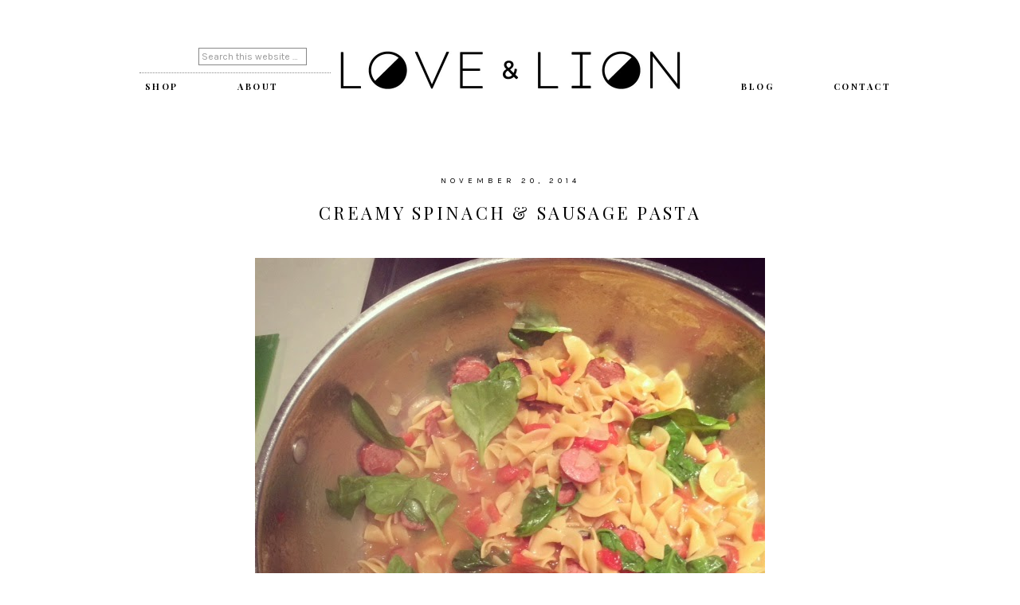

--- FILE ---
content_type: text/html; charset=UTF-8
request_url: https://www.loveandlion.com/recipes/creamy-spinach-sausage-pasta/
body_size: 7673
content:
<!DOCTYPE html>
<html lang="en">
<head >
<meta charset="UTF-8" />
<title>CREAMY SPINACH &#038; SAUSAGE PASTA</title>		<meta name="robots" content="noodp,noydir" />
		<meta name="viewport" content="width=device-width, initial-scale=1" />
<link rel='dns-prefetch' href='//s0.wp.com' />
<link rel='dns-prefetch' href='//secure.gravatar.com' />
<link rel='dns-prefetch' href='//fonts.googleapis.com' />
<link rel='dns-prefetch' href='//code.ionicframework.com' />
<link rel='dns-prefetch' href='//s.w.org' />
<link rel="alternate" type="application/rss+xml" title="Love and Lion &raquo; Feed" href="https://www.loveandlion.com/feed/" />
<link rel="alternate" type="application/rss+xml" title="Love and Lion &raquo; Comments Feed" href="https://www.loveandlion.com/comments/feed/" />
<link rel="canonical" href="https://www.loveandlion.com/recipes/creamy-spinach-sausage-pasta/" />
		<script type="text/javascript">
			window._wpemojiSettings = {"baseUrl":"https:\/\/s.w.org\/images\/core\/emoji\/11\/72x72\/","ext":".png","svgUrl":"https:\/\/s.w.org\/images\/core\/emoji\/11\/svg\/","svgExt":".svg","source":{"concatemoji":"https:\/\/www.loveandlion.com\/wp-includes\/js\/wp-emoji-release.min.js?ver=4.9.22"}};
			!function(e,a,t){var n,r,o,i=a.createElement("canvas"),p=i.getContext&&i.getContext("2d");function s(e,t){var a=String.fromCharCode;p.clearRect(0,0,i.width,i.height),p.fillText(a.apply(this,e),0,0);e=i.toDataURL();return p.clearRect(0,0,i.width,i.height),p.fillText(a.apply(this,t),0,0),e===i.toDataURL()}function c(e){var t=a.createElement("script");t.src=e,t.defer=t.type="text/javascript",a.getElementsByTagName("head")[0].appendChild(t)}for(o=Array("flag","emoji"),t.supports={everything:!0,everythingExceptFlag:!0},r=0;r<o.length;r++)t.supports[o[r]]=function(e){if(!p||!p.fillText)return!1;switch(p.textBaseline="top",p.font="600 32px Arial",e){case"flag":return s([55356,56826,55356,56819],[55356,56826,8203,55356,56819])?!1:!s([55356,57332,56128,56423,56128,56418,56128,56421,56128,56430,56128,56423,56128,56447],[55356,57332,8203,56128,56423,8203,56128,56418,8203,56128,56421,8203,56128,56430,8203,56128,56423,8203,56128,56447]);case"emoji":return!s([55358,56760,9792,65039],[55358,56760,8203,9792,65039])}return!1}(o[r]),t.supports.everything=t.supports.everything&&t.supports[o[r]],"flag"!==o[r]&&(t.supports.everythingExceptFlag=t.supports.everythingExceptFlag&&t.supports[o[r]]);t.supports.everythingExceptFlag=t.supports.everythingExceptFlag&&!t.supports.flag,t.DOMReady=!1,t.readyCallback=function(){t.DOMReady=!0},t.supports.everything||(n=function(){t.readyCallback()},a.addEventListener?(a.addEventListener("DOMContentLoaded",n,!1),e.addEventListener("load",n,!1)):(e.attachEvent("onload",n),a.attachEvent("onreadystatechange",function(){"complete"===a.readyState&&t.readyCallback()})),(n=t.source||{}).concatemoji?c(n.concatemoji):n.wpemoji&&n.twemoji&&(c(n.twemoji),c(n.wpemoji)))}(window,document,window._wpemojiSettings);
		</script>
		<style type="text/css">
img.wp-smiley,
img.emoji {
	display: inline !important;
	border: none !important;
	box-shadow: none !important;
	height: 1em !important;
	width: 1em !important;
	margin: 0 .07em !important;
	vertical-align: -0.1em !important;
	background: none !important;
	padding: 0 !important;
}
</style>
<link rel='stylesheet' id='sbi_styles-css'  href='https://www.loveandlion.com/wp-content/plugins/instagram-feed/css/sbi-styles.min.css?ver=6.1' type='text/css' media='all' />
<link rel='stylesheet' id='genesis-simple-share-plugin-css-css'  href='https://www.loveandlion.com/wp-content/plugins/genesis-simple-share/assets/css/share.min.css?ver=0.1.0' type='text/css' media='all' />
<link rel='stylesheet' id='genesis-simple-share-genericons-css-css'  href='https://www.loveandlion.com/wp-content/plugins/genesis-simple-share/assets/css/genericons.min.css?ver=0.1.0' type='text/css' media='all' />
<link rel='stylesheet' id='hello-gorgeous-css'  href='https://www.loveandlion.com/wp-content/themes/love-lion/style.css?ver=1.0.0' type='text/css' media='all' />
<link rel='stylesheet' id='wordpress-popular-posts-css-css'  href='https://www.loveandlion.com/wp-content/plugins/wordpress-popular-posts/public/css/wpp.css?ver=4.0.13' type='text/css' media='all' />
<link rel='stylesheet' id='dashicons-css'  href='https://www.loveandlion.com/wp-includes/css/dashicons.min.css?ver=4.9.22' type='text/css' media='all' />
<link rel='stylesheet' id='hyd-google-fonts-css'  href='//fonts.googleapis.com/css?family=Karla%7CLato%3A300%2C400%2C400italic%2C700%2C700italic%2C900%2C900italic%7CPlayfair+Display%3A400%2C400italic%2C700%2C700italic%2C900%2C900italic%7COpen+Sans%3A400%2C400italic%2C600%2C700%2C600italic%2C700italic%7CSacramento&#038;ver=1.0.0' type='text/css' media='all' />
<link rel='stylesheet' id='ionicons-css'  href='//code.ionicframework.com/ionicons/2.0.1/css/ionicons.min.css?ver=1.0.0' type='text/css' media='all' />
<link rel='stylesheet' id='jetpack-widget-social-icons-styles-css'  href='https://www.loveandlion.com/wp-content/plugins/jetpack/modules/widgets/social-icons/social-icons.css?ver=20170506' type='text/css' media='all' />
<link rel='stylesheet' id='jetpack_css-css'  href='https://www.loveandlion.com/wp-content/plugins/jetpack/css/jetpack.css?ver=6.0' type='text/css' media='all' />
<script type='text/javascript' src='https://www.loveandlion.com/wp-includes/js/jquery/jquery.js?ver=1.12.4'></script>
<script type='text/javascript' src='https://www.loveandlion.com/wp-includes/js/jquery/jquery-migrate.min.js?ver=1.4.1'></script>
<script type='text/javascript' src='https://www.loveandlion.com/wp-content/plugins/genesis-simple-share/assets/js/sharrre/jquery.sharrre.min.js?ver=0.1.0'></script>
<script type='text/javascript' src='https://www.loveandlion.com/wp-content/plugins/genesis-simple-share/assets/js/waypoints.min.js?ver=0.1.0'></script>
<script type='text/javascript'>
/* <![CDATA[ */
var wpp_params = {"sampling_active":"","sampling_rate":"100","ajax_url":"https:\/\/www.loveandlion.com\/wp-admin\/admin-ajax.php","action":"update_views_ajax","ID":"3305","token":"ecb8d88b9d"};
/* ]]> */
</script>
<script type='text/javascript' src='https://www.loveandlion.com/wp-content/plugins/wordpress-popular-posts/public/js/wpp.js?ver=4.0.13'></script>
<!--[if lt IE 9]>
<script type='text/javascript' src='https://www.loveandlion.com/wp-content/themes/genesis/lib/js/html5shiv.min.js?ver=3.7.3'></script>
<![endif]-->
<script type='text/javascript' src='https://www.loveandlion.com/wp-content/themes/love-lion/js/global.js?ver=1.0.0'></script>
<link rel='https://api.w.org/' href='https://www.loveandlion.com/wp-json/' />
<link rel="EditURI" type="application/rsd+xml" title="RSD" href="https://www.loveandlion.com/xmlrpc.php?rsd" />
<link rel="alternate" type="application/json+oembed" href="https://www.loveandlion.com/wp-json/oembed/1.0/embed?url=https%3A%2F%2Fwww.loveandlion.com%2Frecipes%2Fcreamy-spinach-sausage-pasta%2F" />
<link rel="alternate" type="text/xml+oembed" href="https://www.loveandlion.com/wp-json/oembed/1.0/embed?url=https%3A%2F%2Fwww.loveandlion.com%2Frecipes%2Fcreamy-spinach-sausage-pasta%2F&#038;format=xml" />

<link rel='dns-prefetch' href='//v0.wordpress.com'/>
<style type='text/css'>img#wpstats{display:none}</style><link rel="pingback" href="https://www.loveandlion.com/xmlrpc.php" />
<style type="text/css">.site-title a { background: url(https://www.loveandlion.com/wp-content/uploads/2017/01/cropped-logo-1.jpg) no-repeat !important; }</style>

<!-- Jetpack Open Graph Tags -->
<meta property="og:type" content="article" />
<meta property="og:title" content="CREAMY SPINACH &#038; SAUSAGE PASTA" />
<meta property="og:url" content="https://www.loveandlion.com/recipes/creamy-spinach-sausage-pasta/" />
<meta property="og:description" content="If you follow us on Instagram, then you noticed that I posted this photo of the pasta I made for dinner the other night! I was raving about it!! I said I would post it on the blog, so here you go! …" />
<meta property="article:published_time" content="2014-11-20T11:30:00+00:00" />
<meta property="article:modified_time" content="2017-01-30T05:29:50+00:00" />
<meta property="og:site_name" content="Love and Lion" />
<meta property="og:image" content="https://www.loveandlion.com/wp-content/uploads/2014/11/photo-2.jpg" />
<meta property="og:image:width" content="640" />
<meta property="og:image:height" content="640" />
<meta name="twitter:text:title" content="CREAMY SPINACH &#038; SAUSAGE PASTA" />
<meta name="twitter:image" content="https://www.loveandlion.com/wp-content/uploads/2014/11/photo-2.jpg?w=640" />
<meta name="twitter:card" content="summary_large_image" />
<link rel="icon" href="https://www.loveandlion.com/wp-content/uploads/2022/12/cropped-logo-hexigons-32x32.jpg" sizes="32x32" />
<link rel="icon" href="https://www.loveandlion.com/wp-content/uploads/2022/12/cropped-logo-hexigons-192x192.jpg" sizes="192x192" />
<link rel="apple-touch-icon-precomposed" href="https://www.loveandlion.com/wp-content/uploads/2022/12/cropped-logo-hexigons-180x180.jpg" />
<meta name="msapplication-TileImage" content="https://www.loveandlion.com/wp-content/uploads/2022/12/cropped-logo-hexigons-270x270.jpg" />
			<style type="text/css" id="wp-custom-css">
				.image-overlay{
display: none !important;
}			</style>
		</head>
<body class="post-template-default single single-post postid-3305 single-format-standard custom-header header-image header-full-width full-width-content" itemscope itemtype="http://schema.org/WebPage"><div class="sticky-wrap"><nav class="nav-sticky"></nav></div><div class="site-container"><header class="site-header" itemscope itemtype="http://schema.org/WPHeader"><div class="wrap"><div class="title-area"><p class="site-title" itemprop="headline"><a href="https://www.loveandlion.com/">Love and Lion</a></p></div><div class="menu-bar"><div class="leftmenu"><section id="search-2" class="widget widget_search"><div class="widget-wrap"><form class="search-form" itemprop="potentialAction" itemscope itemtype="http://schema.org/SearchAction" method="get" action="https://www.loveandlion.com/" role="search"><meta itemprop="target" content="https://www.loveandlion.com/?s={s}"/><input itemprop="query-input" type="search" name="s" placeholder="Search this website &#x2026;" /><input type="submit" value="Search"  /></form></div></section>
</div></div></div></div></header><div class="navigation-container"><nav class="nav-primary" itemscope itemtype="http://schema.org/SiteNavigationElement"><div class="wrap"><ul id="menu-left" class="menu genesis-nav-menu menu-primary"><li id="menu-item-7079" class="menu-item menu-item-type-custom menu-item-object-custom menu-item-7079"><a href="https://love-and-lion.myshopify.com/" itemprop="url"><span itemprop="name">SHOP</span></a></li>
<li id="menu-item-2367" class="menu-item menu-item-type-post_type menu-item-object-page menu-item-has-children menu-item-2367"><a href="https://www.loveandlion.com/about/" itemprop="url"><span itemprop="name">About</span></a>
<ul class="sub-menu">
	<li id="menu-item-7335" class="menu-item menu-item-type-taxonomy menu-item-object-category current-post-ancestor current-menu-parent current-post-parent menu-item-7335"><a href="https://www.loveandlion.com/category/recipes/" itemprop="url"><span itemprop="name">recipes</span></a></li>
	<li id="menu-item-6567" class="menu-item menu-item-type-post_type menu-item-object-page menu-item-6567"><a href="https://www.loveandlion.com/contact/" itemprop="url"><span itemprop="name">Contact</span></a></li>
</ul>
</li>
</ul></div></nav><nav class="nav-secondary" itemscope itemtype="http://schema.org/SiteNavigationElement"><div class="wrap"><ul id="menu-right" class="menu genesis-nav-menu menu-secondary"><li id="menu-item-2395" class="menu-item menu-item-type-post_type menu-item-object-page menu-item-has-children menu-item-2395"><a href="https://www.loveandlion.com/blog/" itemprop="url"><span itemprop="name">Blog</span></a>
<ul class="sub-menu">
	<li id="menu-item-6546" class="menu-item menu-item-type-taxonomy menu-item-object-category current-post-ancestor current-menu-parent current-post-parent menu-item-6546"><a href="https://www.loveandlion.com/category/recipes/" itemprop="url"><span itemprop="name">recipes</span></a></li>
	<li id="menu-item-6545" class="menu-item menu-item-type-taxonomy menu-item-object-category menu-item-6545"><a href="https://www.loveandlion.com/category/printables/" itemprop="url"><span itemprop="name">printables</span></a></li>
	<li id="menu-item-6542" class="menu-item menu-item-type-taxonomy menu-item-object-category menu-item-6542"><a href="https://www.loveandlion.com/category/diy/" itemprop="url"><span itemprop="name">diy</span></a></li>
	<li id="menu-item-6547" class="menu-item menu-item-type-taxonomy menu-item-object-category menu-item-6547"><a href="https://www.loveandlion.com/category/room-tours/" itemprop="url"><span itemprop="name">room tours</span></a></li>
	<li id="menu-item-6544" class="menu-item menu-item-type-taxonomy menu-item-object-category menu-item-6544"><a href="https://www.loveandlion.com/category/parties/" itemprop="url"><span itemprop="name">parties</span></a></li>
	<li id="menu-item-6548" class="menu-item menu-item-type-taxonomy menu-item-object-category menu-item-6548"><a href="https://www.loveandlion.com/category/style/" itemprop="url"><span itemprop="name">style</span></a></li>
	<li id="menu-item-6543" class="menu-item menu-item-type-taxonomy menu-item-object-category menu-item-6543"><a href="https://www.loveandlion.com/category/holiday/" itemprop="url"><span itemprop="name">holiday</span></a></li>
</ul>
</li>
<li id="menu-item-6569" class="menu-item menu-item-type-post_type menu-item-object-page menu-item-6569"><a href="https://www.loveandlion.com/work-with-us/" itemprop="url"><span itemprop="name">CONTACT</span></a></li>
</ul></div></nav></div><div class="site-inner"><div class="content-sidebar-wrap"><main class="content"><article class="post-3305 post type-post status-publish format-standard has-post-thumbnail category-recipes tag-dinner tag-easy-recipe tag-pasta tag-quick tag-recipes entry" itemscope itemtype="http://schema.org/CreativeWork"><header class="entry-header"><p class="entry-meta"><time class="entry-time" itemprop="datePublished" datetime="2014-11-20T11:30:00+00:00">November 20, 2014</time> </p><h1 class="entry-title" itemprop="headline">CREAMY SPINACH &#038; SAUSAGE PASTA</h1> 
</header><div class="entry-content" itemprop="text"><div class="separator" style="clear: both; text-align: center;">
</div>
<div class="separator" style="clear: both; text-align: center;">
</div>
<div class="separator" style="clear: both; text-align: center;">
<a href="http://www.loveandlion.com/wp-content/uploads/2014/11/photo.jpg" imageanchor="1" style="margin-left: 1em; margin-right: 1em;"><img border="0" src="http://www.loveandlion.com/wp-content/uploads/2014/11/photo.jpg" height="640" width="640" /></a></div>
<div class="separator" style="clear: both; text-align: center;">
</div>
<div class="separator" style="clear: both; text-align: center;">
If you follow us on <a href="http://instagram.com/loveandlion" target="_blank"><b>Instagram</b></a>, then you noticed that I posted this photo of the pasta I made for dinner the other night! I was raving about it!! I said I would post it on the blog, so here you go!</div>
<div class="separator" style="clear: both; text-align: center;">
</div>
<div class="separator" style="clear: both; text-align: center;">
The truth is, we have eaten out A LOT the last 3.5 months just because it was easier for me to cater to my cravings, but it was $$$$. I am truly sick of eating out. I think we exhausted every family friendly place in town. I am so happy to be back in the kitchen cooking for my family and eating a big healthier. I hope you enjoy!</div>
<div class="separator" style="clear: both; text-align: left;">
</div>
<div class="separator" style="clear: both; text-align: center;">
</div>
<div class="separator" style="clear: both; text-align: left;">
<b>INGREDIENTS:</b></div>
<div class="separator" style="clear: both; text-align: center;">
</div>
<div class="ERSInstructions" style="-webkit-text-stroke-width: 0px; border: 0px; color: black; font-size: 12px; font-style: normal; font-variant: normal; font-weight: normal; letter-spacing: normal; line-height: normal; margin: 0px 0px 10px; orphans: auto; padding: 0px; text-align: start; text-indent: 0px; text-transform: none; vertical-align: baseline; white-space: normal; widows: auto; word-spacing: 0px;">
</div>
<p></p>
<div class="ERSIngredients" style="-webkit-text-stroke-width: 0px; border: 0px; color: black; font-style: normal; font-variant: normal; letter-spacing: normal; line-height: normal; margin: 0px 0px 10px; orphans: auto; padding: 0px; text-align: start; text-indent: 0px; text-transform: none; vertical-align: baseline; white-space: normal; widows: auto; word-spacing: 0px;">
<ul style="border: 0px; font-size: 0.875rem; font-weight: normal; line-height: inherit; list-style-position: inside; margin: 0px; padding: 0px; vertical-align: baseline;">
<li class="ingredient" itemprop="ingredients" style="background: 0px 0px; border: 0px; color: rgb(0, 0, 0) !important; font-family: inherit !important; line-height: inherit; list-style: disc inside; margin-bottom: 1px !important; margin-left: 10px; margin-right: 0px; margin-top: 0px; padding: 0px; vertical-align: baseline;">6 oz. smoked sausage $1.50</li>
<li class="ingredient" itemprop="ingredients" style="background-attachment: initial; background-clip: initial; background-color: initial; background-image: initial; background-origin: initial; background-position: 0px 0px; background-repeat: initial; background-size: initial; border: 0px; color: rgb(0, 0, 0) !important; font-family: inherit !important; line-height: inherit; list-style: disc inside; margin-bottom: 1px !important; margin-left: 10px; margin-right: 0px; margin-top: 0px; padding: 0px; vertical-align: baseline;">1 Tbsp olive oil $0.16</li>
<li class="ingredient" itemprop="ingredients" style="background-attachment: initial; background-clip: initial; background-color: initial; background-image: initial; background-origin: initial; background-position: 0px 0px; background-repeat: initial; background-size: initial; border: 0px; color: rgb(0, 0, 0) !important; font-family: inherit !important; line-height: inherit; list-style: disc inside; margin-bottom: 1px !important; margin-left: 10px; margin-right: 0px; margin-top: 0px; padding: 0px; vertical-align: baseline;">1 medium onion $0.32</li>
<li class="ingredient" itemprop="ingredients" style="background-attachment: initial; background-clip: initial; background-color: initial; background-image: initial; background-origin: initial; background-position: 0px 0px; background-repeat: initial; background-size: initial; border: 0px; color: rgb(0, 0, 0) !important; font-family: inherit !important; line-height: inherit; list-style: disc inside; margin-bottom: 1px !important; margin-left: 10px; margin-right: 0px; margin-top: 0px; padding: 0px; vertical-align: baseline;">1 (14.5 oz.) can diced tomatoes w/chiles $0.99</li>
<li class="ingredient" itemprop="ingredients" style="background-attachment: initial; background-clip: initial; background-color: initial; background-image: initial; background-origin: initial; background-position: 0px 0px; background-repeat: initial; background-size: initial; border: 0px; color: rgb(0, 0, 0) !important; font-family: inherit !important; line-height: inherit; list-style: disc inside; margin-bottom: 1px !important; margin-left: 10px; margin-right: 0px; margin-top: 0px; padding: 0px; vertical-align: baseline;">2 cups chicken broth $0.30</li>
<li class="ingredient" itemprop="ingredients" style="background-attachment: initial; background-clip: initial; background-color: initial; background-image: initial; background-origin: initial; background-position: 0px 0px; background-repeat: initial; background-size: initial; border: 0px; color: rgb(0, 0, 0) !important; font-family: inherit !important; line-height: inherit; list-style: disc inside; margin-bottom: 1px !important; margin-left: 10px; margin-right: 0px; margin-top: 0px; padding: 0px; vertical-align: baseline;">8 oz. pasta $0.50</li>
<li class="ingredient" itemprop="ingredients" style="background-attachment: initial; background-clip: initial; background-color: initial; background-image: initial; background-origin: initial; background-position: 0px 0px; background-repeat: initial; background-size: initial; border: 0px; color: rgb(0, 0, 0) !important; font-family: inherit !important; line-height: inherit; list-style: disc inside; margin-bottom: 1px !important; margin-left: 10px; margin-right: 0px; margin-top: 0px; padding: 0px; vertical-align: baseline;">3 cups fresh spinach $0.87</li>
<li class="ingredient" itemprop="ingredients" style="background-attachment: initial; background-clip: initial; background-color: initial; background-image: initial; background-origin: initial; background-position: 0px 0px; background-repeat: initial; background-size: initial; border: 0px; color: rgb(0, 0, 0) !important; font-family: inherit !important; line-height: inherit; list-style: disc inside; margin-bottom: 1px !important; margin-left: 10px; margin-right: 0px; margin-top: 0px; padding: 0px; vertical-align: baseline;">1 cup (4 oz.) shredded monterrey jack $1.17</li>
<li class="ingredient" itemprop="ingredients" style="background-attachment: initial; background-clip: initial; background-color: initial; background-image: initial; background-origin: initial; background-position: 0px 0px; background-repeat: initial; background-size: initial; border: 0px; color: rgb(0, 0, 0) !important; font-family: inherit !important; line-height: inherit; list-style: disc inside; margin-bottom: 1px !important; margin-left: 10px; margin-right: 0px; margin-top: 0px; padding: 0px; vertical-align: baseline;">1 whole green onion $0.10</li>
</ul>
<div style="font-family: 'Helvetica Neue', Helvetica, Arial, sans-serif; font-weight: normal;">
</div>
<div>
<b>INSTRUCTIONS:</b></div>
</div>
<ol style="background-color: #f7f7f7; border: 0px; font-family: 'Helvetica Neue', Helvetica, Arial, sans-serif; font-size: 0.875rem; list-style-position: inside; margin: 0px; padding: 0px; vertical-align: baseline;">
<li class="instruction" itemprop="recipeInstructions" style="background: 0px 0px; border: 0px; line-height: 20px; list-style: decimal; margin-bottom: 15px !important; margin-left: 30px !important; margin-right: 0px; margin-top: 0px; padding: 0px; vertical-align: baseline;">Thinly slice the smoked sausage and add it to a large skillet with 1 tablespoon of olive oil. Saute the sausage over medium heat until it is nicely browned (about 5-7 minutes). Drain off the excess fat.</li>
<li class="instruction" itemprop="recipeInstructions" style="background: 0px 0px; border: 0px; line-height: 20px; list-style: decimal; margin-bottom: 15px !important; margin-left: 30px !important; margin-right: 0px; margin-top: 0px; padding: 0px; vertical-align: baseline;">Dice the onion and add it to the skillet. Continue to saute until the onion has softened (about 5 minutes). Add the can of diced tomatoes with chiles and the chicken broth. Stir to combine and dissolve any browned bits off of the bottom of the skillet.</li>
<li class="instruction" itemprop="recipeInstructions" style="background: 0px 0px; border: 0px; line-height: 20px; list-style: decimal; margin-bottom: 15px !important; margin-left: 30px !important; margin-right: 0px; margin-top: 0px; padding: 0px; vertical-align: baseline;">Add the uncooked pasta to the skillet and make sure it is all submerged under the liquid. Place a lid on the skillet and allow the mixture to come up to a boil. Once it reaches a boil, turn the heat down to low and let it simmer for about ten minutes, or until the pasta is tender. Stir once or twice while the pasta cooks to keep it from sticking.</li>
<li class="instruction" itemprop="recipeInstructions" style="background: 0px 0px; border: 0px; line-height: 20px; list-style: decimal; margin-bottom: 15px !important; margin-left: 30px !important; margin-right: 0px; margin-top: 0px; padding: 0px; vertical-align: baseline;">Stir in the fresh spinach, one cup at a time, until wilted. If you add it all at once, the skillet will be too full to stir. Keep the heat on while adding the spinach, so the liquid will continue to simmer and thicken.</li>
<li class="instruction" itemprop="recipeInstructions" style="background: 0px 0px; border: 0px; line-height: 20px; list-style: decimal; margin-bottom: 15px !important; margin-left: 30px !important; margin-right: 0px; margin-top: 0px; padding: 0px; vertical-align: baseline;">Sprinkle the shredded cheese on top, replace the lid, and let it sit for a few minutes, or until the cheese is melted. Slice the green onions and sprinkle them over top. Serve hot!</li>
</ol>
<div class="separator" style="clear: both; text-align: center;">
For step by step photos/original recipe click <a href="http://www.budgetbytes.com/2013/01/creamy-spinach-sausage-pasta/" target="_blank"><b>HERE</b></a></div>
<div class="separator" style="clear: both; text-align: center;">
</div>
<div class="separator" style="clear: both; text-align: center;">
-J</div>
<div class="separator" style="clear: both; text-align: center;">
</div>
<div class="separator" style="clear: both; text-align: center;">
</div>
<div class="separator" style="clear: both; text-align: center;">
<a href="http://www.loveandlion.com/wp-content/uploads/2014/11/jenni-and-leah-sig.png" imageanchor="1" style="margin-left: 1em; margin-right: 1em;"><img border="0" src="http://www.loveandlion.com/wp-content/uploads/2014/11/jenni-and-leah-sig.png" /></a></div>
<div class="share-after share-filled share-small" id="share-after-3305"><div class="googlePlus" id="googleplus-after-3305" data-url="https://www.loveandlion.com/recipes/creamy-spinach-sausage-pasta/" data-urlalt="https://wp.me/p9L8qy-Rj" data-text="CREAMY SPINACH &#038; SAUSAGE PASTA" data-title="Share" data-reader="Share on Google Plus" data-count="%s shares on Google Plus"></div><div class="facebook" id="facebook-after-3305" data-url="https://www.loveandlion.com/recipes/creamy-spinach-sausage-pasta/" data-urlalt="https://wp.me/p9L8qy-Rj" data-text="CREAMY SPINACH &#038; SAUSAGE PASTA" data-title="Share" data-reader="Share on Facebook" data-count="%s shares on Facebook"></div><div class="twitter" id="twitter-after-3305" data-url="https://www.loveandlion.com/recipes/creamy-spinach-sausage-pasta/" data-urlalt="https://wp.me/p9L8qy-Rj" data-text="CREAMY SPINACH &#038; SAUSAGE PASTA" data-title="Tweet" data-reader="Tweet this" data-count="%s Tweets"></div><div class="pinterest" id="pinterest-after-3305" data-url="https://www.loveandlion.com/recipes/creamy-spinach-sausage-pasta/" data-urlalt="https://wp.me/p9L8qy-Rj" data-text="CREAMY SPINACH &#038; SAUSAGE PASTA" data-title="Pin" data-reader="Pin this" data-count="%s Pins"></div><div class="linkedin" id="linkedin-after-3305" data-url="https://www.loveandlion.com/recipes/creamy-spinach-sausage-pasta/" data-urlalt="https://wp.me/p9L8qy-Rj" data-text="CREAMY SPINACH &#038; SAUSAGE PASTA" data-title="Share" data-reader="Share on LinkedIn" data-count="%s shares on LinkedIn"></div><div class="stumbleupon" id="stumbleupon-after-3305" data-url="https://www.loveandlion.com/recipes/creamy-spinach-sausage-pasta/" data-urlalt="https://wp.me/p9L8qy-Rj" data-text="CREAMY SPINACH &#038; SAUSAGE PASTA" data-title="Share" data-reader="Share on StumbleUpon" data-count="%s shares on StumbleUpon"></div></div>
			<script type='text/javascript'>
				jQuery(document).ready(function($) {
					$('#googleplus-after-3305').sharrre({
										  share: {
										    googlePlus: true
										  },
										  urlCurl: 'https://www.loveandlion.com/wp-content/plugins/genesis-simple-share/assets/js/sharrre/sharrre.php',
										  enableHover: false,
										  enableTracking: true,
										  
										  buttons: {  },
										  click: function(api, options){
										    api.simulateClick();
										    api.openPopup('googlePlus');
										  }
										});
$('#facebook-after-3305').sharrre({
										  share: {
										    facebook: true
										  },
										  urlCurl: 'https://www.loveandlion.com/wp-content/plugins/genesis-simple-share/assets/js/sharrre/sharrre.php',
										  enableHover: false,
										  enableTracking: true,
										  disableCount: true,
										  buttons: {  },
										  click: function(api, options){
										    api.simulateClick();
										    api.openPopup('facebook');
										  }
										});
$('#twitter-after-3305').sharrre({
										  share: {
										    twitter: true
										  },
										  urlCurl: 'https://www.loveandlion.com/wp-content/plugins/genesis-simple-share/assets/js/sharrre/sharrre.php',
										  enableHover: false,
										  enableTracking: true,
										  
										  buttons: {  },
										  click: function(api, options){
										    api.simulateClick();
										    api.openPopup('twitter');
										  }
										});
$('#pinterest-after-3305').sharrre({
										  share: {
										    pinterest: true
										  },
										  urlCurl: 'https://www.loveandlion.com/wp-content/plugins/genesis-simple-share/assets/js/sharrre/sharrre.php',
										  enableHover: false,
										  enableTracking: true,
										  
										  buttons: {  pinterest: { media: 'https://www.loveandlion.com/wp-content/uploads/2014/11/photo-2.jpg', description: 'CREAMY SPINACH &#038; SAUSAGE PASTA' } },
										  click: function(api, options){
										    api.simulateClick();
										    api.openPopup('pinterest');
										  }
										});
$('#linkedin-after-3305').sharrre({
										  share: {
										    linkedin: true
										  },
										  urlCurl: 'https://www.loveandlion.com/wp-content/plugins/genesis-simple-share/assets/js/sharrre/sharrre.php',
										  enableHover: false,
										  enableTracking: true,
										  
										  buttons: {  },
										  click: function(api, options){
										    api.simulateClick();
										    api.openPopup('linkedin');
										  }
										});
$('#stumbleupon-after-3305').sharrre({
										  share: {
										    stumbleupon: true
										  },
										  urlCurl: 'https://www.loveandlion.com/wp-content/plugins/genesis-simple-share/assets/js/sharrre/sharrre.php',
										  enableHover: false,
										  enableTracking: true,
										  
										  buttons: {  },
										  click: function(api, options){
										    api.simulateClick();
										    api.openPopup('stumbleupon');
										  }
										});

				});
		</script><!--<rdf:RDF xmlns:rdf="http://www.w3.org/1999/02/22-rdf-syntax-ns#"
			xmlns:dc="http://purl.org/dc/elements/1.1/"
			xmlns:trackback="http://madskills.com/public/xml/rss/module/trackback/">
		<rdf:Description rdf:about="https://www.loveandlion.com/recipes/creamy-spinach-sausage-pasta/"
    dc:identifier="https://www.loveandlion.com/recipes/creamy-spinach-sausage-pasta/"
    dc:title="CREAMY SPINACH &#038; SAUSAGE PASTA"
    trackback:ping="https://www.loveandlion.com/recipes/creamy-spinach-sausage-pasta/trackback/" />
</rdf:RDF>-->
</div><footer class="entry-footer"><p class="entry-meta">By: <span class="entry-author" itemprop="author" itemscope itemtype="http://schema.org/Person"><a href="https://www.loveandlion.com/author/admin/" class="entry-author-link" itemprop="url" rel="author"><span class="entry-author-name" itemprop="name">love and lion</span></a></span> <span class="entry-categories"> &middot;  Filed Under: <a href="https://www.loveandlion.com/category/recipes/" rel="category tag">recipes</a></span>  <span class="entry-tags"> &middot; Tagged: <a href="https://www.loveandlion.com/tag/dinner/" rel="tag">dinner</a>, <a href="https://www.loveandlion.com/tag/easy-recipe/" rel="tag">easy recipe</a>, <a href="https://www.loveandlion.com/tag/pasta/" rel="tag">pasta</a>, <a href="https://www.loveandlion.com/tag/quick/" rel="tag">quick</a>, <a href="https://www.loveandlion.com/tag/recipes/" rel="tag">recipes</a></span></p></footer></article><div class="prev-next-navigation"><div class="previous"><a href="https://www.loveandlion.com/uncategorized/my-first-trimesterlooking-back/" rel="prev">MY FIRST TRIMESTER&#8230;.LOOKING BACK</a></div><div class="next"><a href="https://www.loveandlion.com/uncategorized/happy-one-year/" rel="next">HAPPY ONE YEAR!!!!</a></div></div><!-- .prev-next-navigation --></main></div></div><div class="flex-footer widget-area"><div class="flex-wrap"><section id="enews-ext-3" class="widget enews-widget"><div class="widget-wrap"><div class="enews"><h4 class="widget-title widgettitle">Subscribe to Love &#038; Lion</h4>
			<form id="subscribeenews-ext-3" class="enews-form" action="//loveandlion.us15.list-manage.com/subscribe/post?u=c3a8dd29ddd3c9a711cb9b479&amp;id=883e977d8c" method="post"
				 target="_blank" 				name="enews-ext-3"
			>
									<input type="text" id="subbox1" class="enews-subbox enews-fname" value="" aria-label="First Name" placeholder="First Name" name="FNAME" />									<input type="text" id="subbox2" class="enews-subbox enews-lname" value="" aria-label="Last Name" placeholder="Last Name" name="LNAME" />				<input type="email" value="" id="subbox" class="enews-email" aria-label="E-Mail Address" placeholder="E-Mail Address" name="EMAIL"
																																			required="required" />
								<input type="submit" value="ROAR!" id="subbutton" class="enews-submit" />
			</form>
		</div></div></section>
<section id="featured-post-2" class="widget featured-content featuredpost"><div class="widget-wrap"><h4 class="widget-title widgettitle">Recent Posts</h4>
<article class="post-7806 post type-post status-publish format-standard has-post-thumbnail category-holiday category-recipes entry"><a href="https://www.loveandlion.com/recipes/updated-passover-schedule/" class="alignleft" aria-hidden="true"><img width="75" height="75" src="https://www.loveandlion.com/wp-content/uploads/2025/04/passover-blog-cover-75x75.jpg" class="entry-image attachment-post" alt="UPDATED PASSOVER SCHEDULE + RECIPES" itemprop="image" srcset="https://www.loveandlion.com/wp-content/uploads/2025/04/passover-blog-cover-75x75.jpg 75w, https://www.loveandlion.com/wp-content/uploads/2025/04/passover-blog-cover-150x150.jpg 150w, https://www.loveandlion.com/wp-content/uploads/2025/04/passover-blog-cover-300x300.jpg 300w, https://www.loveandlion.com/wp-content/uploads/2025/04/passover-blog-cover-768x768.jpg 768w, https://www.loveandlion.com/wp-content/uploads/2025/04/passover-blog-cover-1024x1024.jpg 1024w, https://www.loveandlion.com/wp-content/uploads/2025/04/passover-blog-cover-774x774.jpg 774w" sizes="(max-width: 75px) 100vw, 75px" /></a><header class="entry-header"><h2 class="entry-title"><a href="https://www.loveandlion.com/recipes/updated-passover-schedule/">UPDATED PASSOVER SCHEDULE + RECIPES</a></h2></header></article><article class="post-7727 post type-post status-publish format-standard has-post-thumbnail category-recipes tag-babka-filling tag-chocolate-filling tag-chocolate-sugar-cookie-recipe tag-double-chocolate-cookie tag-hamentashen tag-purim-recipe tag-recipe tag-soft-hamentashen entry"><a href="https://www.loveandlion.com/recipes/double-chocolate-hamentashen/" class="alignleft" aria-hidden="true"><img width="75" height="75" src="https://www.loveandlion.com/wp-content/uploads/2023/03/ACS_4514-75x75.jpg" class="entry-image attachment-post" alt="DOUBLE CHOCOLATE + RASPBERRY HAMENTASHEN" itemprop="image" srcset="https://www.loveandlion.com/wp-content/uploads/2023/03/ACS_4514-75x75.jpg 75w, https://www.loveandlion.com/wp-content/uploads/2023/03/ACS_4514-150x150.jpg 150w, https://www.loveandlion.com/wp-content/uploads/2023/03/ACS_4514-774x774.jpg 774w" sizes="(max-width: 75px) 100vw, 75px" /></a><header class="entry-header"><h2 class="entry-title"><a href="https://www.loveandlion.com/recipes/double-chocolate-hamentashen/">DOUBLE CHOCOLATE + RASPBERRY HAMENTASHEN</a></h2></header></article><article class="post-7658 post type-post status-publish format-standard has-post-thumbnail category-recipes tag-meal-prep tag-passover tag-recipe entry"><a href="https://www.loveandlion.com/recipes/passover-menu-cooking-schedule/" class="alignleft" aria-hidden="true"><img width="75" height="75" src="https://www.loveandlion.com/wp-content/uploads/2022/04/matzo-ball-soup-1-75x75.jpg" class="entry-image attachment-post" alt="PASSOVER MENU + COOKING SCHEDULE" itemprop="image" srcset="https://www.loveandlion.com/wp-content/uploads/2022/04/matzo-ball-soup-1-75x75.jpg 75w, https://www.loveandlion.com/wp-content/uploads/2022/04/matzo-ball-soup-1-150x150.jpg 150w, https://www.loveandlion.com/wp-content/uploads/2022/04/matzo-ball-soup-1-774x774.jpg 774w" sizes="(max-width: 75px) 100vw, 75px" /></a><header class="entry-header"><h2 class="entry-title"><a href="https://www.loveandlion.com/recipes/passover-menu-cooking-schedule/">PASSOVER MENU + COOKING SCHEDULE</a></h2></header></article></div></section>
<section id="instagram-feed-widget-5" class="widget widget_instagram-feed-widget"><div class="widget-wrap">		<div id="sbi_mod_error" >
			<span>This error message is only visible to WordPress admins</span><br />
			<p><strong>Error: No feed found.</strong>
			<p>Please go to the Instagram Feed settings page to create a feed.</p>
		</div>
		</div></section>
</div></div><footer class="site-footer" itemscope itemtype="http://schema.org/WPFooter"><div class="wrap"><div class="creds"><p>Copyright &copy; 2026 &middot; Love and Lion &middot; Web Design by <a target="_blank" href="http://vivalaviolet.com">Viva la Violet</a></p></div><p></p></div></footer></div><!-- Instagram Feed JS -->
<script type="text/javascript">
var sbiajaxurl = "https://www.loveandlion.com/wp-admin/admin-ajax.php";
</script>
	<div style="display:none">
	</div>
<script type='text/javascript' src='https://s0.wp.com/wp-content/js/devicepx-jetpack.js?ver=202603'></script>
<script type='text/javascript' src='https://secure.gravatar.com/js/gprofiles.js?ver=2026Janaa'></script>
<script type='text/javascript'>
/* <![CDATA[ */
var WPGroHo = {"my_hash":""};
/* ]]> */
</script>
<script type='text/javascript' src='https://www.loveandlion.com/wp-content/plugins/jetpack/modules/wpgroho.js?ver=4.9.22'></script>
<script type='text/javascript' src='https://www.loveandlion.com/wp-includes/js/comment-reply.min.js?ver=4.9.22'></script>
<script type='text/javascript' src='https://www.loveandlion.com/wp-content/themes/love-lion/js/fadeup.js?ver=1.0.0'></script>
<script type='text/javascript' src='https://www.loveandlion.com/wp-content/plugins/page-links-to/dist/new-tab.js?ver=3.3.6'></script>
<script type='text/javascript' src='https://www.loveandlion.com/wp-includes/js/wp-embed.min.js?ver=4.9.22'></script>
<script type='text/javascript'>
/* <![CDATA[ */
var sb_instagram_js_options = {"font_method":"svg","resized_url":"https:\/\/www.loveandlion.com\/wp-content\/uploads\/sb-instagram-feed-images\/","placeholder":"https:\/\/www.loveandlion.com\/wp-content\/plugins\/instagram-feed\/img\/placeholder.png","ajax_url":"https:\/\/www.loveandlion.com\/wp-admin\/admin-ajax.php"};
/* ]]> */
</script>
<script type='text/javascript' src='https://www.loveandlion.com/wp-content/plugins/instagram-feed/js/sbi-scripts.min.js?ver=6.1'></script>
<script type='text/javascript' src='https://stats.wp.com/e-202603.js' async='async' defer='defer'></script>
<script type='text/javascript'>
	_stq = window._stq || [];
	_stq.push([ 'view', {v:'ext',j:'1:6.0',blog:'144220838',post:'3305',tz:'0',srv:'www.loveandlion.com'} ]);
	_stq.push([ 'clickTrackerInit', '144220838', '3305' ]);
</script>
</body></html>


--- FILE ---
content_type: text/html; charset=UTF-8
request_url: https://www.loveandlion.com/wp-admin/admin-ajax.php
body_size: -263
content:
WPP: OK. Execution time: 0.004711 seconds

--- FILE ---
content_type: text/javascript
request_url: https://www.loveandlion.com/wp-content/themes/love-lion/js/global.js?ver=1.0.0
body_size: 378
content:
jQuery(function( $ ){

	if( $( document ).scrollTop() > 0 ){
		$( '.site-header' ).addClass( 'light' );
	}

	// Add opacity class to site header
	$( document ).on('scroll', function(){

		if ( $( document ).scrollTop() > 0 ){
			$( '.site-header' ).addClass( 'light' );

		} else {
			$( '.site-header' ).removeClass( 'light' );
		}

	});

	$("header .genesis-nav-menu, .nav-primary .genesis-nav-menu, .nav-secondary .genesis-nav-menu, .nav-sticky .genesis-nav-menu").addClass("responsive-menu").before('<div class="responsive-menu-icon"></div>');

	$(".responsive-menu-icon").click(function(){
		$(this).next("header .genesis-nav-menu, .nav-primary .genesis-nav-menu, .nav-secondary .genesis-nav-menu, .nav-sticky .genesis-nav-menu").slideToggle();
	});

	$(window).resize(function(){
		if(window.innerWidth > 800) {
			$("header .genesis-nav-menu, .nav-primary .genesis-nav-menu, .nav-secondary .genesis-nav-menu, nav .sub-menu, .nav-sticky .genesis-nav-menu").removeAttr("style");
			$(".responsive-menu > .menu-item").removeClass("menu-open");
		}
	});

	$(".responsive-menu > .menu-item").click(function(event){
		if (event.target !== this)
		return;
			$(this).find(".sub-menu:first").slideToggle(function() {
			$(this).parent().toggleClass("menu-open");
		});
	});



	//Combine the menu items from secondary menu into primary at 768px wide and below.
	setupMenus();

	$( window ).resize( function () {
		setupMenus();
	});

	function setupMenus() {

		if ( window.innerWidth <= 800 ) {
			$( 'ul.menu-secondary > li' ).addClass( 'moved-item' ); // tag moved items so we can move them back
			$( 'ul.menu-secondary > li' ).appendTo( 'ul.menu-primary' );
			$( '.nav-secondary' ).hide();
		}
		if ( window.innerWidth > 800 ) {
			$( '.nav-primary .genesis-nav-menu, nav .sub-menu' ).removeAttr( 'style' );
			$( '.responsive-menu > .menu-item' ).removeClass( 'menu-open' );
			$( '.nav-secondary' ).show();
			$( 'ul.menu-primary > li.moved-item' ).appendTo( 'ul.menu-secondary' );
		}
	}


});
